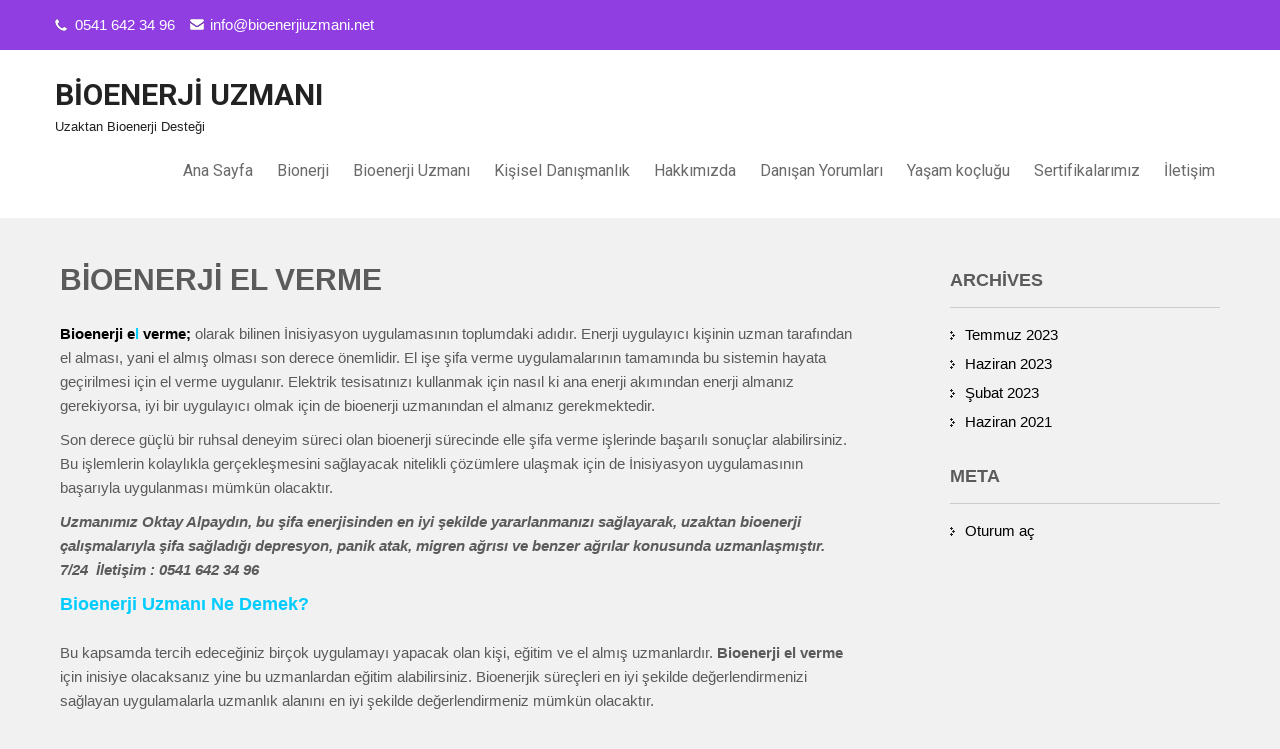

--- FILE ---
content_type: text/html; charset=UTF-8
request_url: https://bioenerjiuzmani.net/bioenerji-el-verme/
body_size: 11082
content:
 <!DOCTYPE html>
<html dir="ltr" lang="tr" prefix="og: https://ogp.me/ns#">
<head>
<meta charset="UTF-8">
<meta name="viewport" content="width=device-width">
<link rel="profile" href="https://gmpg.org/xfn/11">

		<!-- All in One SEO 4.9.2 - aioseo.com -->
	<meta name="description" content="Bioenerji el verme; olarak bilinen İnisiyasyon uygulamasının toplumdaki adıdır. Enerji uygulayıcı kişinin uzman tarafından el alması, yani el almış olması son derece önemlidir. El işe şifa verme uygulamalarının tamamında bu sistemin hayata geçirilmesi için el verme uygulanır. Elektrik tesisatınızı kullanmak için nasıl ki ana enerji akımından enerji almanız gerekiyorsa, iyi bir uygulayıcı olmak için de" />
	<meta name="robots" content="max-image-preview:large" />
	<link rel="canonical" href="https://bioenerjiuzmani.net/bioenerji-el-verme/" />
	<meta name="generator" content="All in One SEO (AIOSEO) 4.9.2" />
		<meta property="og:locale" content="tr_TR" />
		<meta property="og:site_name" content="Bioenerji Uzmanı - Uzaktan Bioenerji Desteği" />
		<meta property="og:type" content="article" />
		<meta property="og:title" content="Bioenerji El Verme - Bioenerji Uzmanı" />
		<meta property="og:description" content="Bioenerji el verme; olarak bilinen İnisiyasyon uygulamasının toplumdaki adıdır. Enerji uygulayıcı kişinin uzman tarafından el alması, yani el almış olması son derece önemlidir. El işe şifa verme uygulamalarının tamamında bu sistemin hayata geçirilmesi için el verme uygulanır. Elektrik tesisatınızı kullanmak için nasıl ki ana enerji akımından enerji almanız gerekiyorsa, iyi bir uygulayıcı olmak için de" />
		<meta property="og:url" content="https://bioenerjiuzmani.net/bioenerji-el-verme/" />
		<meta property="article:published_time" content="2021-01-13T14:44:26+00:00" />
		<meta property="article:modified_time" content="2023-07-04T13:49:28+00:00" />
		<meta name="twitter:card" content="summary_large_image" />
		<meta name="twitter:title" content="Bioenerji El Verme - Bioenerji Uzmanı" />
		<meta name="twitter:description" content="Bioenerji el verme; olarak bilinen İnisiyasyon uygulamasının toplumdaki adıdır. Enerji uygulayıcı kişinin uzman tarafından el alması, yani el almış olması son derece önemlidir. El işe şifa verme uygulamalarının tamamında bu sistemin hayata geçirilmesi için el verme uygulanır. Elektrik tesisatınızı kullanmak için nasıl ki ana enerji akımından enerji almanız gerekiyorsa, iyi bir uygulayıcı olmak için de" />
		<script type="application/ld+json" class="aioseo-schema">
			{"@context":"https:\/\/schema.org","@graph":[{"@type":"BreadcrumbList","@id":"https:\/\/bioenerjiuzmani.net\/bioenerji-el-verme\/#breadcrumblist","itemListElement":[{"@type":"ListItem","@id":"https:\/\/bioenerjiuzmani.net#listItem","position":1,"name":"Home","item":"https:\/\/bioenerjiuzmani.net","nextItem":{"@type":"ListItem","@id":"https:\/\/bioenerjiuzmani.net\/bioenerji-el-verme\/#listItem","name":"Bioenerji El Verme"}},{"@type":"ListItem","@id":"https:\/\/bioenerjiuzmani.net\/bioenerji-el-verme\/#listItem","position":2,"name":"Bioenerji El Verme","previousItem":{"@type":"ListItem","@id":"https:\/\/bioenerjiuzmani.net#listItem","name":"Home"}}]},{"@type":"Organization","@id":"https:\/\/bioenerjiuzmani.net\/#organization","name":"Bioenerji Uzman\u0131","description":"Uzaktan Bioenerji Deste\u011fi","url":"https:\/\/bioenerjiuzmani.net\/"},{"@type":"WebPage","@id":"https:\/\/bioenerjiuzmani.net\/bioenerji-el-verme\/#webpage","url":"https:\/\/bioenerjiuzmani.net\/bioenerji-el-verme\/","name":"Bioenerji El Verme - Bioenerji Uzman\u0131","description":"Bioenerji el verme; olarak bilinen \u0130nisiyasyon uygulamas\u0131n\u0131n toplumdaki ad\u0131d\u0131r. Enerji uygulay\u0131c\u0131 ki\u015finin uzman taraf\u0131ndan el almas\u0131, yani el alm\u0131\u015f olmas\u0131 son derece \u00f6nemlidir. El i\u015fe \u015fifa verme uygulamalar\u0131n\u0131n tamam\u0131nda bu sistemin hayata ge\u00e7irilmesi i\u00e7in el verme uygulan\u0131r. Elektrik tesisat\u0131n\u0131z\u0131 kullanmak i\u00e7in nas\u0131l ki ana enerji ak\u0131m\u0131ndan enerji alman\u0131z gerekiyorsa, iyi bir uygulay\u0131c\u0131 olmak i\u00e7in de","inLanguage":"tr-TR","isPartOf":{"@id":"https:\/\/bioenerjiuzmani.net\/#website"},"breadcrumb":{"@id":"https:\/\/bioenerjiuzmani.net\/bioenerji-el-verme\/#breadcrumblist"},"datePublished":"2021-01-13T14:44:26+00:00","dateModified":"2023-07-04T13:49:28+00:00"},{"@type":"WebSite","@id":"https:\/\/bioenerjiuzmani.net\/#website","url":"https:\/\/bioenerjiuzmani.net\/","name":"Bioenerji Uzman\u0131","description":"Uzaktan Bioenerji Deste\u011fi","inLanguage":"tr-TR","publisher":{"@id":"https:\/\/bioenerjiuzmani.net\/#organization"}}]}
		</script>
		<!-- All in One SEO -->


	<!-- This site is optimized with the Yoast SEO Premium plugin v20.1 (Yoast SEO v26.7) - https://yoast.com/wordpress/plugins/seo/ -->
	<title>Bioenerji El Verme - Bioenerji Uzmanı</title>
	<meta name="description" content="Bioenerji el verme konusu birçok kişinin işin ehli olan kişiden el almasıyla gerçekleştirdiği özel bir işlem olarak bilinir. " />
	<link rel="canonical" href="https://bioenerjiuzmani.net/bioenerji-el-verme/" />
	<meta property="og:locale" content="tr_TR" />
	<meta property="og:type" content="article" />
	<meta property="og:title" content="Bioenerji El Verme" />
	<meta property="og:description" content="Bioenerji el verme konusu birçok kişinin işin ehli olan kişiden el almasıyla gerçekleştirdiği özel bir işlem olarak bilinir. " />
	<meta property="og:url" content="https://bioenerjiuzmani.net/bioenerji-el-verme/" />
	<meta property="og:site_name" content="Bioenerji Uzmanı" />
	<meta property="article:modified_time" content="2023-07-04T13:49:28+00:00" />
	<meta name="twitter:card" content="summary_large_image" />
	<meta name="twitter:label1" content="Tahmini okuma süresi" />
	<meta name="twitter:data1" content="2 dakika" />
	<script type="application/ld+json" class="yoast-schema-graph">{"@context":"https://schema.org","@graph":[{"@type":"WebPage","@id":"https://bioenerjiuzmani.net/bioenerji-el-verme/","url":"https://bioenerjiuzmani.net/bioenerji-el-verme/","name":"Bioenerji El Verme - Bioenerji Uzmanı - Bioenerji El alma","isPartOf":{"@id":"https://bioenerjiuzmani.net/#website"},"datePublished":"2021-01-13T14:44:26+00:00","dateModified":"2023-07-04T13:49:28+00:00","description":"Bioenerji el verme konusu birçok kişinin işin ehli olan kişiden el almasıyla gerçekleştirdiği özel bir işlem olarak bilinir. ","breadcrumb":{"@id":"https://bioenerjiuzmani.net/bioenerji-el-verme/#breadcrumb"},"inLanguage":"tr","potentialAction":[{"@type":"ReadAction","target":["https://bioenerjiuzmani.net/bioenerji-el-verme/"]}]},{"@type":"BreadcrumbList","@id":"https://bioenerjiuzmani.net/bioenerji-el-verme/#breadcrumb","itemListElement":[{"@type":"ListItem","position":1,"name":"Anasayfa","item":"https://bioenerjiuzmani.net/"},{"@type":"ListItem","position":2,"name":"Bioenerji El Verme"}]},{"@type":"WebSite","@id":"https://bioenerjiuzmani.net/#website","url":"https://bioenerjiuzmani.net/","name":"Bioenerji Uzmanı","description":"Uzaktan Bioenerji Desteği","potentialAction":[{"@type":"SearchAction","target":{"@type":"EntryPoint","urlTemplate":"https://bioenerjiuzmani.net/?s={search_term_string}"},"query-input":{"@type":"PropertyValueSpecification","valueRequired":true,"valueName":"search_term_string"}}],"inLanguage":"tr"}]}</script>
	<!-- / Yoast SEO Premium plugin. -->


<link rel='dns-prefetch' href='//fonts.googleapis.com' />
<link rel="alternate" type="application/rss+xml" title="Bioenerji Uzmanı &raquo; akışı" href="https://bioenerjiuzmani.net/feed/" />
<link rel="alternate" type="application/rss+xml" title="Bioenerji Uzmanı &raquo; yorum akışı" href="https://bioenerjiuzmani.net/comments/feed/" />
<link rel="alternate" type="application/rss+xml" title="Bioenerji Uzmanı &raquo; Bioenerji El Verme yorum akışı" href="https://bioenerjiuzmani.net/bioenerji-el-verme/feed/" />
<link rel="alternate" title="oEmbed (JSON)" type="application/json+oembed" href="https://bioenerjiuzmani.net/wp-json/oembed/1.0/embed?url=https%3A%2F%2Fbioenerjiuzmani.net%2Fbioenerji-el-verme%2F" />
<link rel="alternate" title="oEmbed (XML)" type="text/xml+oembed" href="https://bioenerjiuzmani.net/wp-json/oembed/1.0/embed?url=https%3A%2F%2Fbioenerjiuzmani.net%2Fbioenerji-el-verme%2F&#038;format=xml" />
		<script>
            function cmplzCallClarity(method, params) {
                if (typeof window.clarity === 'function') {
                    try {
                        window.clarity(method, params);
                    } catch (e) {
                        console.warn('Clarity API error:', e);
                    }
                }
            }

            function cmplzGetConsentFromEvent(e) {
                var d = e && e.detail && e.detail.categories ? e.detail.categories : [];
                var categories = Array.isArray(d) ? d : [];

                return {
                    analyticsAllowed: categories.indexOf('statistics') !== -1,
                    adsAllowed: categories.indexOf('marketing') !== -1
                };
            }

            function cmplzSendClarityConsent(analyticsAllowed, adsAllowed) {
                var status = function (b) { return b ? "granted" : "denied"; };
                cmplzCallClarity('consentv2', {
                    analytics_Storage: status(!!analyticsAllowed),
                    ad_Storage: status(!!adsAllowed)
                });
            }

            function cmplzEraseClarityCookies() {
                cmplzCallClarity('consent', false);
            }

            document.addEventListener('cmplz_fire_categories', function (e) {
                var consent = cmplzGetConsentFromEvent(e);
                cmplzSendClarityConsent(consent.analyticsAllowed, consent.adsAllowed);
            });

            document.addEventListener('cmplz_revoke', function (e) {
                var consent = cmplzGetConsentFromEvent(e);
                cmplzSendClarityConsent(consent.analyticsAllowed, consent.adsAllowed);
                if (!consent.analyticsAllowed && !consent.adsAllowed) {
                    cmplzEraseClarityCookies();
                }
            });

		</script>
		<style id='wp-img-auto-sizes-contain-inline-css'>
img:is([sizes=auto i],[sizes^="auto," i]){contain-intrinsic-size:3000px 1500px}
/*# sourceURL=wp-img-auto-sizes-contain-inline-css */
</style>

<style id='wp-emoji-styles-inline-css'>

	img.wp-smiley, img.emoji {
		display: inline !important;
		border: none !important;
		box-shadow: none !important;
		height: 1em !important;
		width: 1em !important;
		margin: 0 0.07em !important;
		vertical-align: -0.1em !important;
		background: none !important;
		padding: 0 !important;
	}
/*# sourceURL=wp-emoji-styles-inline-css */
</style>
<link rel='stylesheet' id='wp-block-library-css' href='https://bioenerjiuzmani.net/wp-includes/css/dist/block-library/style.min.css?ver=8f9c6a509cff3b5475f4eea0d5bf9f41' media='all' />
<style id='global-styles-inline-css'>
:root{--wp--preset--aspect-ratio--square: 1;--wp--preset--aspect-ratio--4-3: 4/3;--wp--preset--aspect-ratio--3-4: 3/4;--wp--preset--aspect-ratio--3-2: 3/2;--wp--preset--aspect-ratio--2-3: 2/3;--wp--preset--aspect-ratio--16-9: 16/9;--wp--preset--aspect-ratio--9-16: 9/16;--wp--preset--color--black: #000000;--wp--preset--color--cyan-bluish-gray: #abb8c3;--wp--preset--color--white: #ffffff;--wp--preset--color--pale-pink: #f78da7;--wp--preset--color--vivid-red: #cf2e2e;--wp--preset--color--luminous-vivid-orange: #ff6900;--wp--preset--color--luminous-vivid-amber: #fcb900;--wp--preset--color--light-green-cyan: #7bdcb5;--wp--preset--color--vivid-green-cyan: #00d084;--wp--preset--color--pale-cyan-blue: #8ed1fc;--wp--preset--color--vivid-cyan-blue: #0693e3;--wp--preset--color--vivid-purple: #9b51e0;--wp--preset--gradient--vivid-cyan-blue-to-vivid-purple: linear-gradient(135deg,rgb(6,147,227) 0%,rgb(155,81,224) 100%);--wp--preset--gradient--light-green-cyan-to-vivid-green-cyan: linear-gradient(135deg,rgb(122,220,180) 0%,rgb(0,208,130) 100%);--wp--preset--gradient--luminous-vivid-amber-to-luminous-vivid-orange: linear-gradient(135deg,rgb(252,185,0) 0%,rgb(255,105,0) 100%);--wp--preset--gradient--luminous-vivid-orange-to-vivid-red: linear-gradient(135deg,rgb(255,105,0) 0%,rgb(207,46,46) 100%);--wp--preset--gradient--very-light-gray-to-cyan-bluish-gray: linear-gradient(135deg,rgb(238,238,238) 0%,rgb(169,184,195) 100%);--wp--preset--gradient--cool-to-warm-spectrum: linear-gradient(135deg,rgb(74,234,220) 0%,rgb(151,120,209) 20%,rgb(207,42,186) 40%,rgb(238,44,130) 60%,rgb(251,105,98) 80%,rgb(254,248,76) 100%);--wp--preset--gradient--blush-light-purple: linear-gradient(135deg,rgb(255,206,236) 0%,rgb(152,150,240) 100%);--wp--preset--gradient--blush-bordeaux: linear-gradient(135deg,rgb(254,205,165) 0%,rgb(254,45,45) 50%,rgb(107,0,62) 100%);--wp--preset--gradient--luminous-dusk: linear-gradient(135deg,rgb(255,203,112) 0%,rgb(199,81,192) 50%,rgb(65,88,208) 100%);--wp--preset--gradient--pale-ocean: linear-gradient(135deg,rgb(255,245,203) 0%,rgb(182,227,212) 50%,rgb(51,167,181) 100%);--wp--preset--gradient--electric-grass: linear-gradient(135deg,rgb(202,248,128) 0%,rgb(113,206,126) 100%);--wp--preset--gradient--midnight: linear-gradient(135deg,rgb(2,3,129) 0%,rgb(40,116,252) 100%);--wp--preset--font-size--small: 13px;--wp--preset--font-size--medium: 20px;--wp--preset--font-size--large: 36px;--wp--preset--font-size--x-large: 42px;--wp--preset--spacing--20: 0.44rem;--wp--preset--spacing--30: 0.67rem;--wp--preset--spacing--40: 1rem;--wp--preset--spacing--50: 1.5rem;--wp--preset--spacing--60: 2.25rem;--wp--preset--spacing--70: 3.38rem;--wp--preset--spacing--80: 5.06rem;--wp--preset--shadow--natural: 6px 6px 9px rgba(0, 0, 0, 0.2);--wp--preset--shadow--deep: 12px 12px 50px rgba(0, 0, 0, 0.4);--wp--preset--shadow--sharp: 6px 6px 0px rgba(0, 0, 0, 0.2);--wp--preset--shadow--outlined: 6px 6px 0px -3px rgb(255, 255, 255), 6px 6px rgb(0, 0, 0);--wp--preset--shadow--crisp: 6px 6px 0px rgb(0, 0, 0);}:where(.is-layout-flex){gap: 0.5em;}:where(.is-layout-grid){gap: 0.5em;}body .is-layout-flex{display: flex;}.is-layout-flex{flex-wrap: wrap;align-items: center;}.is-layout-flex > :is(*, div){margin: 0;}body .is-layout-grid{display: grid;}.is-layout-grid > :is(*, div){margin: 0;}:where(.wp-block-columns.is-layout-flex){gap: 2em;}:where(.wp-block-columns.is-layout-grid){gap: 2em;}:where(.wp-block-post-template.is-layout-flex){gap: 1.25em;}:where(.wp-block-post-template.is-layout-grid){gap: 1.25em;}.has-black-color{color: var(--wp--preset--color--black) !important;}.has-cyan-bluish-gray-color{color: var(--wp--preset--color--cyan-bluish-gray) !important;}.has-white-color{color: var(--wp--preset--color--white) !important;}.has-pale-pink-color{color: var(--wp--preset--color--pale-pink) !important;}.has-vivid-red-color{color: var(--wp--preset--color--vivid-red) !important;}.has-luminous-vivid-orange-color{color: var(--wp--preset--color--luminous-vivid-orange) !important;}.has-luminous-vivid-amber-color{color: var(--wp--preset--color--luminous-vivid-amber) !important;}.has-light-green-cyan-color{color: var(--wp--preset--color--light-green-cyan) !important;}.has-vivid-green-cyan-color{color: var(--wp--preset--color--vivid-green-cyan) !important;}.has-pale-cyan-blue-color{color: var(--wp--preset--color--pale-cyan-blue) !important;}.has-vivid-cyan-blue-color{color: var(--wp--preset--color--vivid-cyan-blue) !important;}.has-vivid-purple-color{color: var(--wp--preset--color--vivid-purple) !important;}.has-black-background-color{background-color: var(--wp--preset--color--black) !important;}.has-cyan-bluish-gray-background-color{background-color: var(--wp--preset--color--cyan-bluish-gray) !important;}.has-white-background-color{background-color: var(--wp--preset--color--white) !important;}.has-pale-pink-background-color{background-color: var(--wp--preset--color--pale-pink) !important;}.has-vivid-red-background-color{background-color: var(--wp--preset--color--vivid-red) !important;}.has-luminous-vivid-orange-background-color{background-color: var(--wp--preset--color--luminous-vivid-orange) !important;}.has-luminous-vivid-amber-background-color{background-color: var(--wp--preset--color--luminous-vivid-amber) !important;}.has-light-green-cyan-background-color{background-color: var(--wp--preset--color--light-green-cyan) !important;}.has-vivid-green-cyan-background-color{background-color: var(--wp--preset--color--vivid-green-cyan) !important;}.has-pale-cyan-blue-background-color{background-color: var(--wp--preset--color--pale-cyan-blue) !important;}.has-vivid-cyan-blue-background-color{background-color: var(--wp--preset--color--vivid-cyan-blue) !important;}.has-vivid-purple-background-color{background-color: var(--wp--preset--color--vivid-purple) !important;}.has-black-border-color{border-color: var(--wp--preset--color--black) !important;}.has-cyan-bluish-gray-border-color{border-color: var(--wp--preset--color--cyan-bluish-gray) !important;}.has-white-border-color{border-color: var(--wp--preset--color--white) !important;}.has-pale-pink-border-color{border-color: var(--wp--preset--color--pale-pink) !important;}.has-vivid-red-border-color{border-color: var(--wp--preset--color--vivid-red) !important;}.has-luminous-vivid-orange-border-color{border-color: var(--wp--preset--color--luminous-vivid-orange) !important;}.has-luminous-vivid-amber-border-color{border-color: var(--wp--preset--color--luminous-vivid-amber) !important;}.has-light-green-cyan-border-color{border-color: var(--wp--preset--color--light-green-cyan) !important;}.has-vivid-green-cyan-border-color{border-color: var(--wp--preset--color--vivid-green-cyan) !important;}.has-pale-cyan-blue-border-color{border-color: var(--wp--preset--color--pale-cyan-blue) !important;}.has-vivid-cyan-blue-border-color{border-color: var(--wp--preset--color--vivid-cyan-blue) !important;}.has-vivid-purple-border-color{border-color: var(--wp--preset--color--vivid-purple) !important;}.has-vivid-cyan-blue-to-vivid-purple-gradient-background{background: var(--wp--preset--gradient--vivid-cyan-blue-to-vivid-purple) !important;}.has-light-green-cyan-to-vivid-green-cyan-gradient-background{background: var(--wp--preset--gradient--light-green-cyan-to-vivid-green-cyan) !important;}.has-luminous-vivid-amber-to-luminous-vivid-orange-gradient-background{background: var(--wp--preset--gradient--luminous-vivid-amber-to-luminous-vivid-orange) !important;}.has-luminous-vivid-orange-to-vivid-red-gradient-background{background: var(--wp--preset--gradient--luminous-vivid-orange-to-vivid-red) !important;}.has-very-light-gray-to-cyan-bluish-gray-gradient-background{background: var(--wp--preset--gradient--very-light-gray-to-cyan-bluish-gray) !important;}.has-cool-to-warm-spectrum-gradient-background{background: var(--wp--preset--gradient--cool-to-warm-spectrum) !important;}.has-blush-light-purple-gradient-background{background: var(--wp--preset--gradient--blush-light-purple) !important;}.has-blush-bordeaux-gradient-background{background: var(--wp--preset--gradient--blush-bordeaux) !important;}.has-luminous-dusk-gradient-background{background: var(--wp--preset--gradient--luminous-dusk) !important;}.has-pale-ocean-gradient-background{background: var(--wp--preset--gradient--pale-ocean) !important;}.has-electric-grass-gradient-background{background: var(--wp--preset--gradient--electric-grass) !important;}.has-midnight-gradient-background{background: var(--wp--preset--gradient--midnight) !important;}.has-small-font-size{font-size: var(--wp--preset--font-size--small) !important;}.has-medium-font-size{font-size: var(--wp--preset--font-size--medium) !important;}.has-large-font-size{font-size: var(--wp--preset--font-size--large) !important;}.has-x-large-font-size{font-size: var(--wp--preset--font-size--x-large) !important;}
/*# sourceURL=global-styles-inline-css */
</style>

<style id='classic-theme-styles-inline-css'>
/*! This file is auto-generated */
.wp-block-button__link{color:#fff;background-color:#32373c;border-radius:9999px;box-shadow:none;text-decoration:none;padding:calc(.667em + 2px) calc(1.333em + 2px);font-size:1.125em}.wp-block-file__button{background:#32373c;color:#fff;text-decoration:none}
/*# sourceURL=/wp-includes/css/classic-themes.min.css */
</style>
<link rel='stylesheet' id='cmplz-general-css' href='https://bioenerjiuzmani.net/wp-content/plugins/complianz-gdpr/assets/css/cookieblocker.min.css?ver=1766247760' media='all' />
<link rel='stylesheet' id='corporate-lite-font-css' href='//fonts.googleapis.com/css?family=PT+Sans%3A300%2C400%2C600%2C700%2C800%2C900%7CRoboto%3A400%2C700%7CRoboto+Condensed%3A400%2C700&#038;ver=6.9' media='all' />
<link rel='stylesheet' id='corporate-lite-basic-style-css' href='https://bioenerjiuzmani.net/wp-content/themes/corporate-lite/style.css?ver=8f9c6a509cff3b5475f4eea0d5bf9f41' media='all' />
<link rel='stylesheet' id='corporate-lite-editor-style-css' href='https://bioenerjiuzmani.net/wp-content/themes/corporate-lite/editor-style.css?ver=8f9c6a509cff3b5475f4eea0d5bf9f41' media='all' />
<link rel='stylesheet' id='corporate-lite-responsive-style-css' href='https://bioenerjiuzmani.net/wp-content/themes/corporate-lite/css/theme-responsive.css?ver=8f9c6a509cff3b5475f4eea0d5bf9f41' media='all' />
<link rel='stylesheet' id='corporate-lite-nivo-style-css' href='https://bioenerjiuzmani.net/wp-content/themes/corporate-lite/css/nivo-slider.css?ver=8f9c6a509cff3b5475f4eea0d5bf9f41' media='all' />
<link rel='stylesheet' id='corporate-lite-nivo-gen-css' href='https://bioenerjiuzmani.net/wp-content/themes/corporate-lite/css/genericons/genericons.css?ver=8f9c6a509cff3b5475f4eea0d5bf9f41' media='all' />
<script src="https://bioenerjiuzmani.net/wp-includes/js/jquery/jquery.min.js?ver=3.7.1" id="jquery-core-js"></script>
<script src="https://bioenerjiuzmani.net/wp-includes/js/jquery/jquery-migrate.min.js?ver=3.4.1" id="jquery-migrate-js"></script>
<script src="https://bioenerjiuzmani.net/wp-content/themes/corporate-lite/js/custom.js?ver=8f9c6a509cff3b5475f4eea0d5bf9f41" id="corporate-lite-customscripts-js"></script>
<link rel="https://api.w.org/" href="https://bioenerjiuzmani.net/wp-json/" /><link rel="alternate" title="JSON" type="application/json" href="https://bioenerjiuzmani.net/wp-json/wp/v2/pages/75" /><link rel="EditURI" type="application/rsd+xml" title="RSD" href="https://bioenerjiuzmani.net/xmlrpc.php?rsd" />
		<script type="text/javascript">
				(function(c,l,a,r,i,t,y){
					c[a]=c[a]||function(){(c[a].q=c[a].q||[]).push(arguments)};t=l.createElement(r);t.async=1;
					t.src="https://www.clarity.ms/tag/"+i+"?ref=wordpress";y=l.getElementsByTagName(r)[0];y.parentNode.insertBefore(t,y);
				})(window, document, "clarity", "script", "usqmzsazsc");
		</script>
		<script>document.createElement( "picture" );if(!window.HTMLPictureElement && document.addEventListener) {window.addEventListener("DOMContentLoaded", function() {var s = document.createElement("script");s.src = "https://bioenerjiuzmani.net/wp-content/plugins/webp-express/js/picturefill.min.js";document.body.appendChild(s);});}</script><!-- This website uses the WP Call Button plugin to generate more leads. --><style type="text/css">.wp-call-button{ display: none; } @media screen and (max-width: 650px) { .wp-call-button{display: block; position: fixed; text-decoration: none; z-index: 9999999999;width: 60px; height: 60px; border-radius: 50%;/*transform: scale(0.8);*/ background: #269041 !important; color: white !important; border-radius: 0; width: 100%; text-align: center !important; font-size: 24px !important;  font-weight: bold !important; padding: 17px 0 0 0 !important; text-decoration: none !important;  bottom: 0; } }</style>        <style>
				a, 
				.tm_client strong,
				#footer ul li:hover a, 
				#footer ul li.current_page_item a,
				.postmeta a:hover,
				.footer-menu ul li a:hover,
				#sidebar ul li a:hover,
				.blog-post h3.entry-title,
				.woocommerce ul.products li.product .price,
				.services-box h2:hover{
					color:#000000;
				}
				a.blog-more:hover,
				.pagination ul li .current, 
				.pagination ul li a:hover,
				#commentform input#submit,
				input.search-submit,
				.nivo-controlNav a.active,
				.top-right .social-icons a:hover,
				.blog-date .date{
					background-color:#000000;
				}
				.top-bar{background-color:#903de2;}
				.grey-strip{background-color:#1d5ac4;}
				.copyright-wrapper{background-color:#73d62c;}
				
			
		</style>
	<style>.recentcomments a{display:inline !important;padding:0 !important;margin:0 !important;}</style>	<style type="text/css">
		
	</style>
	</head>

<body data-rsssl=1 class="wp-singular page-template-default page page-id-75 wp-embed-responsive wp-theme-corporate-lite">
<a class="skip-link screen-reader-text" href="#sitemain">
	Skip to content</a>
<div class="top-bar">
		<div class="aligner">
        		<div class="top-left"><p class="call">0541 642 34 96</p><p class="mail"><a href="mailto:info@bioenerjiuzmani.net">info@bioenerjiuzmani.net</a></p>
                </div><!-- top-left -->
                <div class="top-right">                </div><!-- top-right --><div class="clear"></div>
        </div><!-- aligner -->
</div><!-- top-bar -->
<div class="header">
            		<div class="aligner">
                    		<div class="logo">
                            								<h1><a href="https://bioenerjiuzmani.net/" rel="home">Bioenerji Uzmanı</a></h1>

											<p>Uzaktan Bioenerji Desteği</p>
					                             </div>
                             <div class="toggle">
                            <a class="toggleMenu" href="#">Menu</a>
                            </div>                           
                            <div class="nav">
								<div class="menu-menu-sertifikalarimiz-container"><ul id="menu-menu-sertifikalarimiz" class="menu"><li id="menu-item-46" class="menu-item menu-item-type-custom menu-item-object-custom menu-item-home menu-item-46"><a href="https://bioenerjiuzmani.net/">Ana Sayfa</a></li>
<li id="menu-item-24" class="menu-item menu-item-type-post_type menu-item-object-page menu-item-has-children menu-item-24"><a href="https://bioenerjiuzmani.net/bionerji/">Bionerji</a>
<ul class="sub-menu">
	<li id="menu-item-48" class="menu-item menu-item-type-post_type menu-item-object-page menu-item-48"><a href="https://bioenerjiuzmani.net/bioenerji-nedir/">Bioenerji Nedir</a></li>
	<li id="menu-item-61" class="menu-item menu-item-type-post_type menu-item-object-page menu-item-61"><a href="https://bioenerjiuzmani.net/bioenerji-gercek-mi/">Bioenerji Gerçek mi</a></li>
	<li id="menu-item-281" class="menu-item menu-item-type-post_type menu-item-object-page menu-item-281"><a href="https://bioenerjiuzmani.net/kendimize-bioenerji-yapma/">Kendimize  Bioenerji Yapma</a></li>
	<li id="menu-item-82" class="menu-item menu-item-type-post_type menu-item-object-page menu-item-82"><a href="https://bioenerjiuzmani.net/bioenerji-nasil-kullanilir/">Bioenerji Nasıl Kullanılır</a></li>
	<li id="menu-item-522" class="menu-item menu-item-type-post_type menu-item-object-post menu-item-522"><a href="https://bioenerjiuzmani.net/telefonla-uzaktan-manevi-bakim-yapilir/">Telefonla Uzaktan Manevi Bakım Yapılır</a></li>
</ul>
</li>
<li id="menu-item-27" class="menu-item menu-item-type-post_type menu-item-object-page current-menu-ancestor current-menu-parent current_page_parent current_page_ancestor menu-item-has-children menu-item-27"><a href="https://bioenerjiuzmani.net/bioenerji-uzmani/">Bioenerji Uzmanı</a>
<ul class="sub-menu">
	<li id="menu-item-728" class="menu-item menu-item-type-post_type menu-item-object-page menu-item-728"><a href="https://bioenerjiuzmani.net/turkiyedeki-en-iyi-bioenerji-uzmanlari/">Türkiye’deki En iyi Bioenerji Uzmanları</a></li>
	<li id="menu-item-747" class="menu-item menu-item-type-post_type menu-item-object-page menu-item-747"><a href="https://bioenerjiuzmani.net/en-iyi-metafizik-bioenerji-uzmani/">En İyi Metafizik Bioenerji Uzmanı</a></li>
	<li id="menu-item-78" class="menu-item menu-item-type-post_type menu-item-object-page current-menu-item page_item page-item-75 current_page_item menu-item-78"><a href="https://bioenerjiuzmani.net/bioenerji-el-verme/" aria-current="page">Bioenerji El Verme</a></li>
</ul>
</li>
<li id="menu-item-33" class="menu-item menu-item-type-post_type menu-item-object-page menu-item-has-children menu-item-33"><a href="https://bioenerjiuzmani.net/kisisel-danismanlik/">Kişisel Danışmanlık</a>
<ul class="sub-menu">
	<li id="menu-item-929" class="menu-item menu-item-type-post_type menu-item-object-page menu-item-929"><a href="https://bioenerjiuzmani.net/yildiz-yukseltme/">Yıldız Yükseltme</a></li>
	<li id="menu-item-426" class="menu-item menu-item-type-post_type menu-item-object-page menu-item-426"><a href="https://bioenerjiuzmani.net/yildiz-dusuklugunun-zararlari/">Yıldız Düşüklüğünün Zararları</a></li>
	<li id="menu-item-523" class="menu-item menu-item-type-post_type menu-item-object-post menu-item-523"><a href="https://bioenerjiuzmani.net/yildiz-dusuklugu-yildiz-yuksekligi/">Yıldız Yüksekliği Yıldız Düşüklüğü Nedir?</a></li>
	<li id="menu-item-449" class="menu-item menu-item-type-post_type menu-item-object-page menu-item-449"><a href="https://bioenerjiuzmani.net/yildiz-dusuklugu-yukseltme/">Yıldız Düşüklüğü Yükseltme</a></li>
</ul>
</li>
<li id="menu-item-506" class="menu-item menu-item-type-post_type menu-item-object-page menu-item-506"><a href="https://bioenerjiuzmani.net/hakkimizda/">Hakkımızda</a></li>
<li id="menu-item-36" class="menu-item menu-item-type-post_type menu-item-object-page menu-item-36"><a href="https://bioenerjiuzmani.net/yorumlariniz/">Danışan Yorumları</a></li>
<li id="menu-item-439" class="menu-item menu-item-type-post_type menu-item-object-page menu-item-has-children menu-item-439"><a href="https://bioenerjiuzmani.net/yasam-koclugu/">Yaşam koçluğu</a>
<ul class="sub-menu">
	<li id="menu-item-516" class="menu-item menu-item-type-post_type menu-item-object-page menu-item-516"><a href="https://bioenerjiuzmani.net/psikolojik-danismanlik/">Psikolojik Danışmanlık</a></li>
</ul>
</li>
<li id="menu-item-232" class="menu-item menu-item-type-post_type menu-item-object-page menu-item-has-children menu-item-232"><a href="https://bioenerjiuzmani.net/sertifikalarimiz/">Sertifikalarımız</a>
<ul class="sub-menu">
	<li id="menu-item-271" class="menu-item menu-item-type-post_type menu-item-object-page menu-item-271"><a href="https://bioenerjiuzmani.net/uluslar-arasi-onayli-sertifikamiz/">Uluslar Arası Onaylı Bioenerji Sertifikamız</a></li>
	<li id="menu-item-86" class="menu-item menu-item-type-post_type menu-item-object-page menu-item-86"><a href="https://bioenerjiuzmani.net/sikca-sorulan-sorular/">S.s.sorular</a></li>
</ul>
</li>
<li id="menu-item-227" class="menu-item menu-item-type-post_type menu-item-object-page menu-item-227"><a href="https://bioenerjiuzmani.net/iletisim/">İletişim</a></li>
</ul></div>                            </div><!-- nav --><div class="clear"></div>
                    </div><!-- aligner -->
            </div><!-- header -->
      <div class="main-container" id="sitemain">
               
<div class="content-area">
    <div class="middle-align content_sidebar">
        <div class="site-main" id="sitemain">
			                
<article id="post-75" class="post-75 page type-page status-publish hentry">
	<header class="entry-header">
		<h1 class="entry-title">Bioenerji El Verme</h1>
	</header><!-- .entry-header -->

	<div class="entry-content">
		<p><b><span style="color: #00ccff;"><a href="https://bioenerjiuzmani.net/bioenerji-el-verme/ ‎">Bioenerji e</a>l<a href="https://bioenerjiuzmani.net/bioenerji-el-verme/ ‎"> verme;</a> </span></b>olarak bilinen İnisiyasyon uygulamasının toplumdaki adıdır. Enerji uygulayıcı kişinin uzman tarafından el alması, yani el almış olması son derece önemlidir. El işe şifa verme uygulamalarının tamamında bu sistemin hayata geçirilmesi için el verme uygulanır. Elektrik tesisatınızı kullanmak için nasıl ki ana enerji akımından enerji almanız gerekiyorsa, iyi bir uygulayıcı olmak için de bioenerji uzmanından el almanız gerekmektedir.<span class="Apple-converted-space"> </span></p>
<p>Son derece güçlü bir ruhsal deneyim süreci olan bioenerji sürecinde elle şifa verme işlerinde başarılı sonuçlar alabilirsiniz. Bu işlemlerin kolaylıkla gerçekleşmesini sağlayacak nitelikli çözümlere ulaşmak için de İnisiyasyon uygulamasının başarıyla uygulanması mümkün olacaktır.<span class="Apple-converted-space"> </span></p>
<p><strong><em>Uzmanımız Oktay Alpaydın, bu şifa enerjisinden en iyi şekilde yararlanmanızı sağlayarak, uzaktan bioenerji çalışmalarıyla şifa sağladığı depresyon, panik atak, migren ağrısı ve benzer ağrılar konusunda uzmanlaşmıştır. 7/24  İletişim : 0541 642 34 96</em></strong></p>
<h3><span style="color: #00ccff;"><b>Bioenerji Uzmanı Ne Demek?</b></span></h3>
<p>Bu kapsamda tercih edeceğiniz birçok uygulamayı yapacak olan kişi, eğitim ve el almış uzmanlardır. <b>Bioenerji el verme </b>için inisiye olacaksanız yine bu uzmanlardan eğitim alabilirsiniz. Bioenerjik süreçleri en iyi şekilde değerlendirmenizi sağlayan uygulamalarla uzmanlık alanını en iyi şekilde değerlendirmeniz mümkün olacaktır.<span class="Apple-converted-space"> </span></p>
<p>Fiziksel ve psikolojik birçok rahatsızlığa iyi gelen bioenerji uygulamalarından verimli sonuçlar elde etmek istediğinizde bu gelişmiş ruhsal süreci en iyi şekilde planlamanız gerekecektir. Herkesin farklı bir enerjisi olduğu için etki süreci de değişkenlik gösterecek olan bioenerji uygulamalarında en iyi sonuçları migren, bacak, bel, sırt ağrısı ve depresyon gibi psikolojik rahatsızlıklarda almanızı sağlıyoruz. Uzmanımız Oktay Alpaydın bioenerji uygulayıp şifa dağıtmak isteyenlere inisiye uygulamaları yapmaktadır.<span class="Apple-converted-space"> </span></p>
<h4><span style="color: #00ccff;"><b>Bioenerji Nasıl Uygulanır? </b></span>Fiziksel temas olmadan enerji akımı sağlayan <strong><a href="https://bioenerjiuzmani.net/bioenerji-uzmani/"><span style="color: #000000;">bioenerji </span><span style="color: #333300;">uygulaması</span> <span style="color: #000000;">uzaktan</span></a></strong> da yapılabilir. Bu işlemlerin başarıyla gerçekleşmesi için ihtiyacınız olan şifayı verecek olan uygulayıcının enerji düzeyi önemlidir. Ne kadar yüksek bir enerji düzeyi varsa o kadar etkili bir çözümün söz konusu olduğu bilinmektedir.<span class="Apple-converted-space"> </span></h4>
<p>Başarıyla sonuçlanan bioenerji uygulamalarından verimli sonuçlar elde etmek istediğinizde ellerinizin şifa verici gücünü keşfedebilirsiniz. Bu uygulamalardan yararlanmak istediğiniz her durumda uzmanlarımıza danışarak uzaktan da şifa alabilirsiniz. <strong>Bioenerji el verme</strong> inisiyasyonu ve uygulamalarında sonuç odaklı bir hizmet almak istediğinizde memnun müşterilerimiz arasındaki yerinizi alabilirsiniz.<span class="Apple-converted-space"> </span></p>
<p><strong><span style="color: #00ccff;"><a style="color: #00ccff;" href="https://bioenerjiuzmani.net/videolar/">Bioenerji videolarımızı izlemek için buraya tıklayınız</a></span></strong></p>
			</div><!-- .entry-content -->
	</article><!-- #post-## -->
                
	<div id="comments" class="comments-area">

	
	
	
		<div id="respond" class="comment-respond">
		<h3 id="reply-title" class="comment-reply-title">Bir yanıt yazın <small><a rel="nofollow" id="cancel-comment-reply-link" href="/bioenerji-el-verme/#respond" style="display:none;">Yanıtı iptal et</a></small></h3><form action="https://bioenerjiuzmani.net/wp-comments-post.php" method="post" id="commentform" class="comment-form"><p class="comment-notes"><span id="email-notes">E-posta adresiniz yayınlanmayacak.</span> <span class="required-field-message">Gerekli alanlar <span class="required">*</span> ile işaretlenmişlerdir</span></p><p class="comment-form-comment"><label for="comment">Yorum <span class="required">*</span></label> <textarea id="comment" name="comment" cols="45" rows="8" maxlength="65525" required></textarea></p><p class="comment-form-author"><label for="author">Ad</label> <input id="author" name="author" type="text" value="" size="30" maxlength="245" autocomplete="name" /></p>
<p class="comment-form-email"><label for="email">E-posta</label> <input id="email" name="email" type="email" value="" size="30" maxlength="100" aria-describedby="email-notes" autocomplete="email" /></p>
<p class="comment-form-url"><label for="url">İnternet sitesi</label> <input id="url" name="url" type="url" value="" size="30" maxlength="200" autocomplete="url" /></p>
<p class="form-submit"><input name="submit" type="submit" id="submit" class="submit" value="Yorum gönder" /> <input type='hidden' name='comment_post_ID' value='75' id='comment_post_ID' />
<input type='hidden' name='comment_parent' id='comment_parent' value='0' />
</p><p style="display: none !important;" class="akismet-fields-container" data-prefix="ak_"><label>&#916;<textarea name="ak_hp_textarea" cols="45" rows="8" maxlength="100"></textarea></label><input type="hidden" id="ak_js_1" name="ak_js" value="93"/><script>document.getElementById( "ak_js_1" ).setAttribute( "value", ( new Date() ).getTime() );</script></p></form>	</div><!-- #respond -->
	
</div><!-- #comments -->
                    </div>
        <div id="sidebar" >
    
            <aside id="archives" class="widget">
            <h3 class="widget-title">Archives</h3>
            <ul>
                	<li><a href='https://bioenerjiuzmani.net/2023/07/'>Temmuz 2023</a></li>
	<li><a href='https://bioenerjiuzmani.net/2023/06/'>Haziran 2023</a></li>
	<li><a href='https://bioenerjiuzmani.net/2023/02/'>Şubat 2023</a></li>
	<li><a href='https://bioenerjiuzmani.net/2021/06/'>Haziran 2021</a></li>
            </ul>
        </aside>
        <aside id="meta" class="widget">
            <h3 class="widget-title">Meta</h3>
            <ul>
                                <li><a rel="nofollow" href="https://bioenerjiuzmani.net/wp-login.php">Oturum aç</a></li>
                            </ul>
        </aside>
    	
</div><!-- sidebar -->

        <div class="clear"></div>
    </div>
</div>

        <div class="copyright-wrapper">
        	<div class="inner">
                <div class="footer-menu">
                        <div class="menu-menu-sertifikalarimiz-container"><ul id="menu-menu-sertifikalarimiz-1" class="menu"><li class="menu-item menu-item-type-custom menu-item-object-custom menu-item-home menu-item-46"><a href="https://bioenerjiuzmani.net/">Ana Sayfa</a></li>
<li class="menu-item menu-item-type-post_type menu-item-object-page menu-item-has-children menu-item-24"><a href="https://bioenerjiuzmani.net/bionerji/">Bionerji</a>
<ul class="sub-menu">
	<li class="menu-item menu-item-type-post_type menu-item-object-page menu-item-48"><a href="https://bioenerjiuzmani.net/bioenerji-nedir/">Bioenerji Nedir</a></li>
	<li class="menu-item menu-item-type-post_type menu-item-object-page menu-item-61"><a href="https://bioenerjiuzmani.net/bioenerji-gercek-mi/">Bioenerji Gerçek mi</a></li>
	<li class="menu-item menu-item-type-post_type menu-item-object-page menu-item-281"><a href="https://bioenerjiuzmani.net/kendimize-bioenerji-yapma/">Kendimize  Bioenerji Yapma</a></li>
	<li class="menu-item menu-item-type-post_type menu-item-object-page menu-item-82"><a href="https://bioenerjiuzmani.net/bioenerji-nasil-kullanilir/">Bioenerji Nasıl Kullanılır</a></li>
	<li class="menu-item menu-item-type-post_type menu-item-object-post menu-item-522"><a href="https://bioenerjiuzmani.net/telefonla-uzaktan-manevi-bakim-yapilir/">Telefonla Uzaktan Manevi Bakım Yapılır</a></li>
</ul>
</li>
<li class="menu-item menu-item-type-post_type menu-item-object-page current-menu-ancestor current-menu-parent current_page_parent current_page_ancestor menu-item-has-children menu-item-27"><a href="https://bioenerjiuzmani.net/bioenerji-uzmani/">Bioenerji Uzmanı</a>
<ul class="sub-menu">
	<li class="menu-item menu-item-type-post_type menu-item-object-page menu-item-728"><a href="https://bioenerjiuzmani.net/turkiyedeki-en-iyi-bioenerji-uzmanlari/">Türkiye’deki En iyi Bioenerji Uzmanları</a></li>
	<li class="menu-item menu-item-type-post_type menu-item-object-page menu-item-747"><a href="https://bioenerjiuzmani.net/en-iyi-metafizik-bioenerji-uzmani/">En İyi Metafizik Bioenerji Uzmanı</a></li>
	<li class="menu-item menu-item-type-post_type menu-item-object-page current-menu-item page_item page-item-75 current_page_item menu-item-78"><a href="https://bioenerjiuzmani.net/bioenerji-el-verme/" aria-current="page">Bioenerji El Verme</a></li>
</ul>
</li>
<li class="menu-item menu-item-type-post_type menu-item-object-page menu-item-has-children menu-item-33"><a href="https://bioenerjiuzmani.net/kisisel-danismanlik/">Kişisel Danışmanlık</a>
<ul class="sub-menu">
	<li class="menu-item menu-item-type-post_type menu-item-object-page menu-item-929"><a href="https://bioenerjiuzmani.net/yildiz-yukseltme/">Yıldız Yükseltme</a></li>
	<li class="menu-item menu-item-type-post_type menu-item-object-page menu-item-426"><a href="https://bioenerjiuzmani.net/yildiz-dusuklugunun-zararlari/">Yıldız Düşüklüğünün Zararları</a></li>
	<li class="menu-item menu-item-type-post_type menu-item-object-post menu-item-523"><a href="https://bioenerjiuzmani.net/yildiz-dusuklugu-yildiz-yuksekligi/">Yıldız Yüksekliği Yıldız Düşüklüğü Nedir?</a></li>
	<li class="menu-item menu-item-type-post_type menu-item-object-page menu-item-449"><a href="https://bioenerjiuzmani.net/yildiz-dusuklugu-yukseltme/">Yıldız Düşüklüğü Yükseltme</a></li>
</ul>
</li>
<li class="menu-item menu-item-type-post_type menu-item-object-page menu-item-506"><a href="https://bioenerjiuzmani.net/hakkimizda/">Hakkımızda</a></li>
<li class="menu-item menu-item-type-post_type menu-item-object-page menu-item-36"><a href="https://bioenerjiuzmani.net/yorumlariniz/">Danışan Yorumları</a></li>
<li class="menu-item menu-item-type-post_type menu-item-object-page menu-item-has-children menu-item-439"><a href="https://bioenerjiuzmani.net/yasam-koclugu/">Yaşam koçluğu</a>
<ul class="sub-menu">
	<li class="menu-item menu-item-type-post_type menu-item-object-page menu-item-516"><a href="https://bioenerjiuzmani.net/psikolojik-danismanlik/">Psikolojik Danışmanlık</a></li>
</ul>
</li>
<li class="menu-item menu-item-type-post_type menu-item-object-page menu-item-has-children menu-item-232"><a href="https://bioenerjiuzmani.net/sertifikalarimiz/">Sertifikalarımız</a>
<ul class="sub-menu">
	<li class="menu-item menu-item-type-post_type menu-item-object-page menu-item-271"><a href="https://bioenerjiuzmani.net/uluslar-arasi-onayli-sertifikamiz/">Uluslar Arası Onaylı Bioenerji Sertifikamız</a></li>
	<li class="menu-item menu-item-type-post_type menu-item-object-page menu-item-86"><a href="https://bioenerjiuzmani.net/sikca-sorulan-sorular/">S.s.sorular</a></li>
</ul>
</li>
<li class="menu-item menu-item-type-post_type menu-item-object-page menu-item-227"><a href="https://bioenerjiuzmani.net/iletisim/">İletişim</a></li>
</ul></div>                </div><!-- footer-menu -->
                <div class="copyright">
                    	<p>Bioenerji Uzmanı Corporate Lite theme by<a href=http://flythemes.net/ target='_blank'> Flythemes</a></p>               
                </div><!-- copyright --><div class="clear"></div>           
            </div><!-- inner -->
        </div>
    </div>
<script type="speculationrules">
{"prefetch":[{"source":"document","where":{"and":[{"href_matches":"/*"},{"not":{"href_matches":["/wp-*.php","/wp-admin/*","/wp-content/uploads/*","/wp-content/*","/wp-content/plugins/*","/wp-content/themes/corporate-lite/*","/*\\?(.+)"]}},{"not":{"selector_matches":"a[rel~=\"nofollow\"]"}},{"not":{"selector_matches":".no-prefetch, .no-prefetch a"}}]},"eagerness":"conservative"}]}
</script>
<a class="wp-call-button" href="tel:+905416423496"><img style="width: 70px; height: 30px; display: inline; vertical-align: middle; border: 0 !important; box-shadow: none !important; -webkit-box-shadow: none !important;" src="[data-uri]" /><span>Bizi 24 kadar arayabilirsiniz</span></a>			<script data-category="functional">
											</script>
			<script type="module" src="https://bioenerjiuzmani.net/wp-content/plugins/all-in-one-seo-pack/dist/Lite/assets/table-of-contents.95d0dfce.js?ver=4.9.2" id="aioseo/js/src/vue/standalone/blocks/table-of-contents/frontend.js-js"></script>
<script src="https://bioenerjiuzmani.net/wp-includes/js/comment-reply.min.js?ver=8f9c6a509cff3b5475f4eea0d5bf9f41" id="comment-reply-js" async data-wp-strategy="async" fetchpriority="low"></script>
<script id="wp-emoji-settings" type="application/json">
{"baseUrl":"https://s.w.org/images/core/emoji/17.0.2/72x72/","ext":".png","svgUrl":"https://s.w.org/images/core/emoji/17.0.2/svg/","svgExt":".svg","source":{"concatemoji":"https://bioenerjiuzmani.net/wp-includes/js/wp-emoji-release.min.js?ver=8f9c6a509cff3b5475f4eea0d5bf9f41"}}
</script>
<script type="module">
/*! This file is auto-generated */
const a=JSON.parse(document.getElementById("wp-emoji-settings").textContent),o=(window._wpemojiSettings=a,"wpEmojiSettingsSupports"),s=["flag","emoji"];function i(e){try{var t={supportTests:e,timestamp:(new Date).valueOf()};sessionStorage.setItem(o,JSON.stringify(t))}catch(e){}}function c(e,t,n){e.clearRect(0,0,e.canvas.width,e.canvas.height),e.fillText(t,0,0);t=new Uint32Array(e.getImageData(0,0,e.canvas.width,e.canvas.height).data);e.clearRect(0,0,e.canvas.width,e.canvas.height),e.fillText(n,0,0);const a=new Uint32Array(e.getImageData(0,0,e.canvas.width,e.canvas.height).data);return t.every((e,t)=>e===a[t])}function p(e,t){e.clearRect(0,0,e.canvas.width,e.canvas.height),e.fillText(t,0,0);var n=e.getImageData(16,16,1,1);for(let e=0;e<n.data.length;e++)if(0!==n.data[e])return!1;return!0}function u(e,t,n,a){switch(t){case"flag":return n(e,"\ud83c\udff3\ufe0f\u200d\u26a7\ufe0f","\ud83c\udff3\ufe0f\u200b\u26a7\ufe0f")?!1:!n(e,"\ud83c\udde8\ud83c\uddf6","\ud83c\udde8\u200b\ud83c\uddf6")&&!n(e,"\ud83c\udff4\udb40\udc67\udb40\udc62\udb40\udc65\udb40\udc6e\udb40\udc67\udb40\udc7f","\ud83c\udff4\u200b\udb40\udc67\u200b\udb40\udc62\u200b\udb40\udc65\u200b\udb40\udc6e\u200b\udb40\udc67\u200b\udb40\udc7f");case"emoji":return!a(e,"\ud83e\u1fac8")}return!1}function f(e,t,n,a){let r;const o=(r="undefined"!=typeof WorkerGlobalScope&&self instanceof WorkerGlobalScope?new OffscreenCanvas(300,150):document.createElement("canvas")).getContext("2d",{willReadFrequently:!0}),s=(o.textBaseline="top",o.font="600 32px Arial",{});return e.forEach(e=>{s[e]=t(o,e,n,a)}),s}function r(e){var t=document.createElement("script");t.src=e,t.defer=!0,document.head.appendChild(t)}a.supports={everything:!0,everythingExceptFlag:!0},new Promise(t=>{let n=function(){try{var e=JSON.parse(sessionStorage.getItem(o));if("object"==typeof e&&"number"==typeof e.timestamp&&(new Date).valueOf()<e.timestamp+604800&&"object"==typeof e.supportTests)return e.supportTests}catch(e){}return null}();if(!n){if("undefined"!=typeof Worker&&"undefined"!=typeof OffscreenCanvas&&"undefined"!=typeof URL&&URL.createObjectURL&&"undefined"!=typeof Blob)try{var e="postMessage("+f.toString()+"("+[JSON.stringify(s),u.toString(),c.toString(),p.toString()].join(",")+"));",a=new Blob([e],{type:"text/javascript"});const r=new Worker(URL.createObjectURL(a),{name:"wpTestEmojiSupports"});return void(r.onmessage=e=>{i(n=e.data),r.terminate(),t(n)})}catch(e){}i(n=f(s,u,c,p))}t(n)}).then(e=>{for(const n in e)a.supports[n]=e[n],a.supports.everything=a.supports.everything&&a.supports[n],"flag"!==n&&(a.supports.everythingExceptFlag=a.supports.everythingExceptFlag&&a.supports[n]);var t;a.supports.everythingExceptFlag=a.supports.everythingExceptFlag&&!a.supports.flag,a.supports.everything||((t=a.source||{}).concatemoji?r(t.concatemoji):t.wpemoji&&t.twemoji&&(r(t.twemoji),r(t.wpemoji)))});
//# sourceURL=https://bioenerjiuzmani.net/wp-includes/js/wp-emoji-loader.min.js
</script>

</body>
</html>

<!-- Page cached by LiteSpeed Cache 7.7 on 2026-01-18 05:37:57 -->